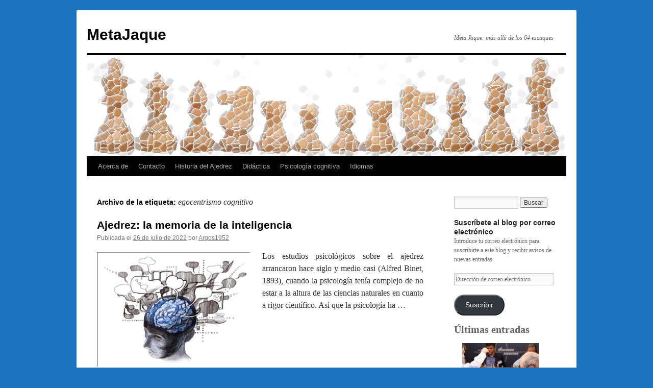

--- FILE ---
content_type: text/html; charset=UTF-8
request_url: https://metajaque.info/tag/egocentrismo-cognitivo/
body_size: 11575
content:
<!DOCTYPE html>
<html lang="es">
<head>
<meta charset="UTF-8" />
<title>
egocentrismo cognitivo | MetaJaque	</title>
<link rel="profile" href="https://gmpg.org/xfn/11" />
<link rel="stylesheet" type="text/css" media="all" href="https://metajaque.info/wp-content/themes/twentyten/style.css?ver=20251202" />
<link rel="pingback" href="https://metajaque.info/xmlrpc.php">
<meta name='robots' content='max-image-preview:large' />
<link rel='dns-prefetch' href='//secure.gravatar.com' />
<link rel='dns-prefetch' href='//stats.wp.com' />
<link rel='dns-prefetch' href='//widgets.wp.com' />
<link rel='dns-prefetch' href='//s0.wp.com' />
<link rel='dns-prefetch' href='//0.gravatar.com' />
<link rel='dns-prefetch' href='//1.gravatar.com' />
<link rel='dns-prefetch' href='//2.gravatar.com' />
<link rel='dns-prefetch' href='//jetpack.wordpress.com' />
<link rel='dns-prefetch' href='//public-api.wordpress.com' />
<link rel="alternate" type="application/rss+xml" title="MetaJaque &raquo; Feed" href="https://metajaque.info/feed/" />
<link rel="alternate" type="application/rss+xml" title="MetaJaque &raquo; Feed de los comentarios" href="https://metajaque.info/comments/feed/" />
<link rel="alternate" type="application/rss+xml" title="MetaJaque &raquo; Etiqueta egocentrismo cognitivo del feed" href="https://metajaque.info/tag/egocentrismo-cognitivo/feed/" />
<script type="text/javascript">
/* <![CDATA[ */
window._wpemojiSettings = {"baseUrl":"https:\/\/s.w.org\/images\/core\/emoji\/14.0.0\/72x72\/","ext":".png","svgUrl":"https:\/\/s.w.org\/images\/core\/emoji\/14.0.0\/svg\/","svgExt":".svg","source":{"concatemoji":"https:\/\/metajaque.info\/wp-includes\/js\/wp-emoji-release.min.js?ver=6.4.7"}};
/*! This file is auto-generated */
!function(i,n){var o,s,e;function c(e){try{var t={supportTests:e,timestamp:(new Date).valueOf()};sessionStorage.setItem(o,JSON.stringify(t))}catch(e){}}function p(e,t,n){e.clearRect(0,0,e.canvas.width,e.canvas.height),e.fillText(t,0,0);var t=new Uint32Array(e.getImageData(0,0,e.canvas.width,e.canvas.height).data),r=(e.clearRect(0,0,e.canvas.width,e.canvas.height),e.fillText(n,0,0),new Uint32Array(e.getImageData(0,0,e.canvas.width,e.canvas.height).data));return t.every(function(e,t){return e===r[t]})}function u(e,t,n){switch(t){case"flag":return n(e,"\ud83c\udff3\ufe0f\u200d\u26a7\ufe0f","\ud83c\udff3\ufe0f\u200b\u26a7\ufe0f")?!1:!n(e,"\ud83c\uddfa\ud83c\uddf3","\ud83c\uddfa\u200b\ud83c\uddf3")&&!n(e,"\ud83c\udff4\udb40\udc67\udb40\udc62\udb40\udc65\udb40\udc6e\udb40\udc67\udb40\udc7f","\ud83c\udff4\u200b\udb40\udc67\u200b\udb40\udc62\u200b\udb40\udc65\u200b\udb40\udc6e\u200b\udb40\udc67\u200b\udb40\udc7f");case"emoji":return!n(e,"\ud83e\udef1\ud83c\udffb\u200d\ud83e\udef2\ud83c\udfff","\ud83e\udef1\ud83c\udffb\u200b\ud83e\udef2\ud83c\udfff")}return!1}function f(e,t,n){var r="undefined"!=typeof WorkerGlobalScope&&self instanceof WorkerGlobalScope?new OffscreenCanvas(300,150):i.createElement("canvas"),a=r.getContext("2d",{willReadFrequently:!0}),o=(a.textBaseline="top",a.font="600 32px Arial",{});return e.forEach(function(e){o[e]=t(a,e,n)}),o}function t(e){var t=i.createElement("script");t.src=e,t.defer=!0,i.head.appendChild(t)}"undefined"!=typeof Promise&&(o="wpEmojiSettingsSupports",s=["flag","emoji"],n.supports={everything:!0,everythingExceptFlag:!0},e=new Promise(function(e){i.addEventListener("DOMContentLoaded",e,{once:!0})}),new Promise(function(t){var n=function(){try{var e=JSON.parse(sessionStorage.getItem(o));if("object"==typeof e&&"number"==typeof e.timestamp&&(new Date).valueOf()<e.timestamp+604800&&"object"==typeof e.supportTests)return e.supportTests}catch(e){}return null}();if(!n){if("undefined"!=typeof Worker&&"undefined"!=typeof OffscreenCanvas&&"undefined"!=typeof URL&&URL.createObjectURL&&"undefined"!=typeof Blob)try{var e="postMessage("+f.toString()+"("+[JSON.stringify(s),u.toString(),p.toString()].join(",")+"));",r=new Blob([e],{type:"text/javascript"}),a=new Worker(URL.createObjectURL(r),{name:"wpTestEmojiSupports"});return void(a.onmessage=function(e){c(n=e.data),a.terminate(),t(n)})}catch(e){}c(n=f(s,u,p))}t(n)}).then(function(e){for(var t in e)n.supports[t]=e[t],n.supports.everything=n.supports.everything&&n.supports[t],"flag"!==t&&(n.supports.everythingExceptFlag=n.supports.everythingExceptFlag&&n.supports[t]);n.supports.everythingExceptFlag=n.supports.everythingExceptFlag&&!n.supports.flag,n.DOMReady=!1,n.readyCallback=function(){n.DOMReady=!0}}).then(function(){return e}).then(function(){var e;n.supports.everything||(n.readyCallback(),(e=n.source||{}).concatemoji?t(e.concatemoji):e.wpemoji&&e.twemoji&&(t(e.twemoji),t(e.wpemoji)))}))}((window,document),window._wpemojiSettings);
/* ]]> */
</script>
<style id='wp-emoji-styles-inline-css' type='text/css'>

	img.wp-smiley, img.emoji {
		display: inline !important;
		border: none !important;
		box-shadow: none !important;
		height: 1em !important;
		width: 1em !important;
		margin: 0 0.07em !important;
		vertical-align: -0.1em !important;
		background: none !important;
		padding: 0 !important;
	}
</style>
<link rel='stylesheet' id='wp-block-library-css' href='https://metajaque.info/wp-includes/css/dist/block-library/style.min.css?ver=6.4.7' type='text/css' media='all' />
<style id='wp-block-library-theme-inline-css' type='text/css'>
.wp-block-audio figcaption{color:#555;font-size:13px;text-align:center}.is-dark-theme .wp-block-audio figcaption{color:hsla(0,0%,100%,.65)}.wp-block-audio{margin:0 0 1em}.wp-block-code{border:1px solid #ccc;border-radius:4px;font-family:Menlo,Consolas,monaco,monospace;padding:.8em 1em}.wp-block-embed figcaption{color:#555;font-size:13px;text-align:center}.is-dark-theme .wp-block-embed figcaption{color:hsla(0,0%,100%,.65)}.wp-block-embed{margin:0 0 1em}.blocks-gallery-caption{color:#555;font-size:13px;text-align:center}.is-dark-theme .blocks-gallery-caption{color:hsla(0,0%,100%,.65)}.wp-block-image figcaption{color:#555;font-size:13px;text-align:center}.is-dark-theme .wp-block-image figcaption{color:hsla(0,0%,100%,.65)}.wp-block-image{margin:0 0 1em}.wp-block-pullquote{border-bottom:4px solid;border-top:4px solid;color:currentColor;margin-bottom:1.75em}.wp-block-pullquote cite,.wp-block-pullquote footer,.wp-block-pullquote__citation{color:currentColor;font-size:.8125em;font-style:normal;text-transform:uppercase}.wp-block-quote{border-left:.25em solid;margin:0 0 1.75em;padding-left:1em}.wp-block-quote cite,.wp-block-quote footer{color:currentColor;font-size:.8125em;font-style:normal;position:relative}.wp-block-quote.has-text-align-right{border-left:none;border-right:.25em solid;padding-left:0;padding-right:1em}.wp-block-quote.has-text-align-center{border:none;padding-left:0}.wp-block-quote.is-large,.wp-block-quote.is-style-large,.wp-block-quote.is-style-plain{border:none}.wp-block-search .wp-block-search__label{font-weight:700}.wp-block-search__button{border:1px solid #ccc;padding:.375em .625em}:where(.wp-block-group.has-background){padding:1.25em 2.375em}.wp-block-separator.has-css-opacity{opacity:.4}.wp-block-separator{border:none;border-bottom:2px solid;margin-left:auto;margin-right:auto}.wp-block-separator.has-alpha-channel-opacity{opacity:1}.wp-block-separator:not(.is-style-wide):not(.is-style-dots){width:100px}.wp-block-separator.has-background:not(.is-style-dots){border-bottom:none;height:1px}.wp-block-separator.has-background:not(.is-style-wide):not(.is-style-dots){height:2px}.wp-block-table{margin:0 0 1em}.wp-block-table td,.wp-block-table th{word-break:normal}.wp-block-table figcaption{color:#555;font-size:13px;text-align:center}.is-dark-theme .wp-block-table figcaption{color:hsla(0,0%,100%,.65)}.wp-block-video figcaption{color:#555;font-size:13px;text-align:center}.is-dark-theme .wp-block-video figcaption{color:hsla(0,0%,100%,.65)}.wp-block-video{margin:0 0 1em}.wp-block-template-part.has-background{margin-bottom:0;margin-top:0;padding:1.25em 2.375em}
</style>
<link rel='stylesheet' id='mediaelement-css' href='https://metajaque.info/wp-includes/js/mediaelement/mediaelementplayer-legacy.min.css?ver=4.2.17' type='text/css' media='all' />
<link rel='stylesheet' id='wp-mediaelement-css' href='https://metajaque.info/wp-includes/js/mediaelement/wp-mediaelement.min.css?ver=6.4.7' type='text/css' media='all' />
<style id='jetpack-sharing-buttons-style-inline-css' type='text/css'>
.jetpack-sharing-buttons__services-list{display:flex;flex-direction:row;flex-wrap:wrap;gap:0;list-style-type:none;margin:5px;padding:0}.jetpack-sharing-buttons__services-list.has-small-icon-size{font-size:12px}.jetpack-sharing-buttons__services-list.has-normal-icon-size{font-size:16px}.jetpack-sharing-buttons__services-list.has-large-icon-size{font-size:24px}.jetpack-sharing-buttons__services-list.has-huge-icon-size{font-size:36px}@media print{.jetpack-sharing-buttons__services-list{display:none!important}}.editor-styles-wrapper .wp-block-jetpack-sharing-buttons{gap:0;padding-inline-start:0}ul.jetpack-sharing-buttons__services-list.has-background{padding:1.25em 2.375em}
</style>
<style id='classic-theme-styles-inline-css' type='text/css'>
/*! This file is auto-generated */
.wp-block-button__link{color:#fff;background-color:#32373c;border-radius:9999px;box-shadow:none;text-decoration:none;padding:calc(.667em + 2px) calc(1.333em + 2px);font-size:1.125em}.wp-block-file__button{background:#32373c;color:#fff;text-decoration:none}
</style>
<style id='global-styles-inline-css' type='text/css'>
body{--wp--preset--color--black: #000;--wp--preset--color--cyan-bluish-gray: #abb8c3;--wp--preset--color--white: #fff;--wp--preset--color--pale-pink: #f78da7;--wp--preset--color--vivid-red: #cf2e2e;--wp--preset--color--luminous-vivid-orange: #ff6900;--wp--preset--color--luminous-vivid-amber: #fcb900;--wp--preset--color--light-green-cyan: #7bdcb5;--wp--preset--color--vivid-green-cyan: #00d084;--wp--preset--color--pale-cyan-blue: #8ed1fc;--wp--preset--color--vivid-cyan-blue: #0693e3;--wp--preset--color--vivid-purple: #9b51e0;--wp--preset--color--blue: #0066cc;--wp--preset--color--medium-gray: #666;--wp--preset--color--light-gray: #f1f1f1;--wp--preset--gradient--vivid-cyan-blue-to-vivid-purple: linear-gradient(135deg,rgba(6,147,227,1) 0%,rgb(155,81,224) 100%);--wp--preset--gradient--light-green-cyan-to-vivid-green-cyan: linear-gradient(135deg,rgb(122,220,180) 0%,rgb(0,208,130) 100%);--wp--preset--gradient--luminous-vivid-amber-to-luminous-vivid-orange: linear-gradient(135deg,rgba(252,185,0,1) 0%,rgba(255,105,0,1) 100%);--wp--preset--gradient--luminous-vivid-orange-to-vivid-red: linear-gradient(135deg,rgba(255,105,0,1) 0%,rgb(207,46,46) 100%);--wp--preset--gradient--very-light-gray-to-cyan-bluish-gray: linear-gradient(135deg,rgb(238,238,238) 0%,rgb(169,184,195) 100%);--wp--preset--gradient--cool-to-warm-spectrum: linear-gradient(135deg,rgb(74,234,220) 0%,rgb(151,120,209) 20%,rgb(207,42,186) 40%,rgb(238,44,130) 60%,rgb(251,105,98) 80%,rgb(254,248,76) 100%);--wp--preset--gradient--blush-light-purple: linear-gradient(135deg,rgb(255,206,236) 0%,rgb(152,150,240) 100%);--wp--preset--gradient--blush-bordeaux: linear-gradient(135deg,rgb(254,205,165) 0%,rgb(254,45,45) 50%,rgb(107,0,62) 100%);--wp--preset--gradient--luminous-dusk: linear-gradient(135deg,rgb(255,203,112) 0%,rgb(199,81,192) 50%,rgb(65,88,208) 100%);--wp--preset--gradient--pale-ocean: linear-gradient(135deg,rgb(255,245,203) 0%,rgb(182,227,212) 50%,rgb(51,167,181) 100%);--wp--preset--gradient--electric-grass: linear-gradient(135deg,rgb(202,248,128) 0%,rgb(113,206,126) 100%);--wp--preset--gradient--midnight: linear-gradient(135deg,rgb(2,3,129) 0%,rgb(40,116,252) 100%);--wp--preset--font-size--small: 13px;--wp--preset--font-size--medium: 20px;--wp--preset--font-size--large: 36px;--wp--preset--font-size--x-large: 42px;--wp--preset--spacing--20: 0.44rem;--wp--preset--spacing--30: 0.67rem;--wp--preset--spacing--40: 1rem;--wp--preset--spacing--50: 1.5rem;--wp--preset--spacing--60: 2.25rem;--wp--preset--spacing--70: 3.38rem;--wp--preset--spacing--80: 5.06rem;--wp--preset--shadow--natural: 6px 6px 9px rgba(0, 0, 0, 0.2);--wp--preset--shadow--deep: 12px 12px 50px rgba(0, 0, 0, 0.4);--wp--preset--shadow--sharp: 6px 6px 0px rgba(0, 0, 0, 0.2);--wp--preset--shadow--outlined: 6px 6px 0px -3px rgba(255, 255, 255, 1), 6px 6px rgba(0, 0, 0, 1);--wp--preset--shadow--crisp: 6px 6px 0px rgba(0, 0, 0, 1);}:where(.is-layout-flex){gap: 0.5em;}:where(.is-layout-grid){gap: 0.5em;}body .is-layout-flow > .alignleft{float: left;margin-inline-start: 0;margin-inline-end: 2em;}body .is-layout-flow > .alignright{float: right;margin-inline-start: 2em;margin-inline-end: 0;}body .is-layout-flow > .aligncenter{margin-left: auto !important;margin-right: auto !important;}body .is-layout-constrained > .alignleft{float: left;margin-inline-start: 0;margin-inline-end: 2em;}body .is-layout-constrained > .alignright{float: right;margin-inline-start: 2em;margin-inline-end: 0;}body .is-layout-constrained > .aligncenter{margin-left: auto !important;margin-right: auto !important;}body .is-layout-constrained > :where(:not(.alignleft):not(.alignright):not(.alignfull)){max-width: var(--wp--style--global--content-size);margin-left: auto !important;margin-right: auto !important;}body .is-layout-constrained > .alignwide{max-width: var(--wp--style--global--wide-size);}body .is-layout-flex{display: flex;}body .is-layout-flex{flex-wrap: wrap;align-items: center;}body .is-layout-flex > *{margin: 0;}body .is-layout-grid{display: grid;}body .is-layout-grid > *{margin: 0;}:where(.wp-block-columns.is-layout-flex){gap: 2em;}:where(.wp-block-columns.is-layout-grid){gap: 2em;}:where(.wp-block-post-template.is-layout-flex){gap: 1.25em;}:where(.wp-block-post-template.is-layout-grid){gap: 1.25em;}.has-black-color{color: var(--wp--preset--color--black) !important;}.has-cyan-bluish-gray-color{color: var(--wp--preset--color--cyan-bluish-gray) !important;}.has-white-color{color: var(--wp--preset--color--white) !important;}.has-pale-pink-color{color: var(--wp--preset--color--pale-pink) !important;}.has-vivid-red-color{color: var(--wp--preset--color--vivid-red) !important;}.has-luminous-vivid-orange-color{color: var(--wp--preset--color--luminous-vivid-orange) !important;}.has-luminous-vivid-amber-color{color: var(--wp--preset--color--luminous-vivid-amber) !important;}.has-light-green-cyan-color{color: var(--wp--preset--color--light-green-cyan) !important;}.has-vivid-green-cyan-color{color: var(--wp--preset--color--vivid-green-cyan) !important;}.has-pale-cyan-blue-color{color: var(--wp--preset--color--pale-cyan-blue) !important;}.has-vivid-cyan-blue-color{color: var(--wp--preset--color--vivid-cyan-blue) !important;}.has-vivid-purple-color{color: var(--wp--preset--color--vivid-purple) !important;}.has-black-background-color{background-color: var(--wp--preset--color--black) !important;}.has-cyan-bluish-gray-background-color{background-color: var(--wp--preset--color--cyan-bluish-gray) !important;}.has-white-background-color{background-color: var(--wp--preset--color--white) !important;}.has-pale-pink-background-color{background-color: var(--wp--preset--color--pale-pink) !important;}.has-vivid-red-background-color{background-color: var(--wp--preset--color--vivid-red) !important;}.has-luminous-vivid-orange-background-color{background-color: var(--wp--preset--color--luminous-vivid-orange) !important;}.has-luminous-vivid-amber-background-color{background-color: var(--wp--preset--color--luminous-vivid-amber) !important;}.has-light-green-cyan-background-color{background-color: var(--wp--preset--color--light-green-cyan) !important;}.has-vivid-green-cyan-background-color{background-color: var(--wp--preset--color--vivid-green-cyan) !important;}.has-pale-cyan-blue-background-color{background-color: var(--wp--preset--color--pale-cyan-blue) !important;}.has-vivid-cyan-blue-background-color{background-color: var(--wp--preset--color--vivid-cyan-blue) !important;}.has-vivid-purple-background-color{background-color: var(--wp--preset--color--vivid-purple) !important;}.has-black-border-color{border-color: var(--wp--preset--color--black) !important;}.has-cyan-bluish-gray-border-color{border-color: var(--wp--preset--color--cyan-bluish-gray) !important;}.has-white-border-color{border-color: var(--wp--preset--color--white) !important;}.has-pale-pink-border-color{border-color: var(--wp--preset--color--pale-pink) !important;}.has-vivid-red-border-color{border-color: var(--wp--preset--color--vivid-red) !important;}.has-luminous-vivid-orange-border-color{border-color: var(--wp--preset--color--luminous-vivid-orange) !important;}.has-luminous-vivid-amber-border-color{border-color: var(--wp--preset--color--luminous-vivid-amber) !important;}.has-light-green-cyan-border-color{border-color: var(--wp--preset--color--light-green-cyan) !important;}.has-vivid-green-cyan-border-color{border-color: var(--wp--preset--color--vivid-green-cyan) !important;}.has-pale-cyan-blue-border-color{border-color: var(--wp--preset--color--pale-cyan-blue) !important;}.has-vivid-cyan-blue-border-color{border-color: var(--wp--preset--color--vivid-cyan-blue) !important;}.has-vivid-purple-border-color{border-color: var(--wp--preset--color--vivid-purple) !important;}.has-vivid-cyan-blue-to-vivid-purple-gradient-background{background: var(--wp--preset--gradient--vivid-cyan-blue-to-vivid-purple) !important;}.has-light-green-cyan-to-vivid-green-cyan-gradient-background{background: var(--wp--preset--gradient--light-green-cyan-to-vivid-green-cyan) !important;}.has-luminous-vivid-amber-to-luminous-vivid-orange-gradient-background{background: var(--wp--preset--gradient--luminous-vivid-amber-to-luminous-vivid-orange) !important;}.has-luminous-vivid-orange-to-vivid-red-gradient-background{background: var(--wp--preset--gradient--luminous-vivid-orange-to-vivid-red) !important;}.has-very-light-gray-to-cyan-bluish-gray-gradient-background{background: var(--wp--preset--gradient--very-light-gray-to-cyan-bluish-gray) !important;}.has-cool-to-warm-spectrum-gradient-background{background: var(--wp--preset--gradient--cool-to-warm-spectrum) !important;}.has-blush-light-purple-gradient-background{background: var(--wp--preset--gradient--blush-light-purple) !important;}.has-blush-bordeaux-gradient-background{background: var(--wp--preset--gradient--blush-bordeaux) !important;}.has-luminous-dusk-gradient-background{background: var(--wp--preset--gradient--luminous-dusk) !important;}.has-pale-ocean-gradient-background{background: var(--wp--preset--gradient--pale-ocean) !important;}.has-electric-grass-gradient-background{background: var(--wp--preset--gradient--electric-grass) !important;}.has-midnight-gradient-background{background: var(--wp--preset--gradient--midnight) !important;}.has-small-font-size{font-size: var(--wp--preset--font-size--small) !important;}.has-medium-font-size{font-size: var(--wp--preset--font-size--medium) !important;}.has-large-font-size{font-size: var(--wp--preset--font-size--large) !important;}.has-x-large-font-size{font-size: var(--wp--preset--font-size--x-large) !important;}
.wp-block-navigation a:where(:not(.wp-element-button)){color: inherit;}
:where(.wp-block-post-template.is-layout-flex){gap: 1.25em;}:where(.wp-block-post-template.is-layout-grid){gap: 1.25em;}
:where(.wp-block-columns.is-layout-flex){gap: 2em;}:where(.wp-block-columns.is-layout-grid){gap: 2em;}
.wp-block-pullquote{font-size: 1.5em;line-height: 1.6;}
</style>
<link rel='stylesheet' id='af-fontawesome-css' href='https://metajaque.info/wp-content/plugins/asgaros-forum/libs/fontawesome/css/all.min.css?ver=3.0.0' type='text/css' media='all' />
<link rel='stylesheet' id='af-fontawesome-compat-v4-css' href='https://metajaque.info/wp-content/plugins/asgaros-forum/libs/fontawesome/css/v4-shims.min.css?ver=3.0.0' type='text/css' media='all' />
<link rel='stylesheet' id='af-widgets-css' href='https://metajaque.info/wp-content/plugins/asgaros-forum/skin/widgets.css?ver=3.0.0' type='text/css' media='all' />
<link rel='stylesheet' id='twentyten-block-style-css' href='https://metajaque.info/wp-content/themes/twentyten/blocks.css?ver=20250220' type='text/css' media='all' />
<link rel='stylesheet' id='jetpack_css-css' href='https://metajaque.info/wp-content/plugins/jetpack/css/jetpack.css?ver=13.6.1' type='text/css' media='all' />
<link rel="https://api.w.org/" href="https://metajaque.info/wp-json/" /><link rel="alternate" type="application/json" href="https://metajaque.info/wp-json/wp/v2/tags/132" /><link rel="EditURI" type="application/rsd+xml" title="RSD" href="https://metajaque.info/xmlrpc.php?rsd" />
<meta name="generator" content="WordPress 6.4.7" />
	<style>img#wpstats{display:none}</style>
		<style type="text/css" id="custom-background-css">
body.custom-background { background-color: #1e73be; }
</style>
	
<!-- Jetpack Open Graph Tags -->
<meta property="og:type" content="website" />
<meta property="og:title" content="egocentrismo cognitivo &#8211; MetaJaque" />
<meta property="og:url" content="https://metajaque.info/tag/egocentrismo-cognitivo/" />
<meta property="og:site_name" content="MetaJaque" />
<meta property="og:image" content="https://metajaque.info/wp-content/uploads/2020/06/cropped-490-4909025_peon-ajedrez-png-fichas-del-ajedrez-peon-transparent-1.jpg" />
<meta property="og:image:width" content="512" />
<meta property="og:image:height" content="512" />
<meta property="og:image:alt" content="" />
<meta property="og:locale" content="es_ES" />

<!-- End Jetpack Open Graph Tags -->
<link rel="icon" href="https://metajaque.info/wp-content/uploads/2020/06/cropped-490-4909025_peon-ajedrez-png-fichas-del-ajedrez-peon-transparent-1-32x32.jpg" sizes="32x32" />
<link rel="icon" href="https://metajaque.info/wp-content/uploads/2020/06/cropped-490-4909025_peon-ajedrez-png-fichas-del-ajedrez-peon-transparent-1-192x192.jpg" sizes="192x192" />
<link rel="apple-touch-icon" href="https://metajaque.info/wp-content/uploads/2020/06/cropped-490-4909025_peon-ajedrez-png-fichas-del-ajedrez-peon-transparent-1-180x180.jpg" />
<meta name="msapplication-TileImage" content="https://metajaque.info/wp-content/uploads/2020/06/cropped-490-4909025_peon-ajedrez-png-fichas-del-ajedrez-peon-transparent-1-270x270.jpg" />
</head>

<body class="archive tag tag-egocentrismo-cognitivo tag-132 custom-background">
<div id="wrapper" class="hfeed">
		<a href="#content" class="screen-reader-text skip-link">Saltar al contenido</a>
	<div id="header">
		<div id="masthead">
			<div id="branding" role="banner">
									<div id="site-title">
						<span>
							<a href="https://metajaque.info/" rel="home" >MetaJaque</a>
						</span>
					</div>
										<div id="site-description">Meta Jaque: más allá de los 64 escaques</div>
					<img src="https://metajaque.info/wp-content/uploads/2020/06/Chess-pieces-3.png" width="940" height="198" alt="MetaJaque" srcset="https://metajaque.info/wp-content/uploads/2020/06/Chess-pieces-3.png 940w, https://metajaque.info/wp-content/uploads/2020/06/Chess-pieces-3-300x63.png 300w, https://metajaque.info/wp-content/uploads/2020/06/Chess-pieces-3-768x162.png 768w" sizes="(max-width: 940px) 100vw, 940px" decoding="async" fetchpriority="high" />			</div><!-- #branding -->

			<div id="access" role="navigation">
				<div class="menu-header"><ul id="menu-principal" class="menu"><li id="menu-item-16" class="menu-item menu-item-type-post_type menu-item-object-page menu-item-home menu-item-16"><a href="https://metajaque.info/acerca-de/">Acerca de</a></li>
<li id="menu-item-18" class="menu-item menu-item-type-post_type menu-item-object-page menu-item-18"><a href="https://metajaque.info/contacto/">Contacto</a></li>
<li id="menu-item-446" class="menu-item menu-item-type-taxonomy menu-item-object-category menu-item-446"><a href="https://metajaque.info/category/historia-del-ajedrez/">Historia del Ajedrez</a></li>
<li id="menu-item-447" class="menu-item menu-item-type-taxonomy menu-item-object-category menu-item-447"><a href="https://metajaque.info/category/didactica/">Didáctica</a></li>
<li id="menu-item-448" class="menu-item menu-item-type-taxonomy menu-item-object-category menu-item-448"><a href="https://metajaque.info/category/psicologia-cognitiva/">Psicología cognitiva</a></li>
<li id="menu-item-548" class="menu-item menu-item-type-custom menu-item-object-custom menu-item-548"><a href="#pll_switcher">Idiomas</a></li>
</ul></div>			</div><!-- #access -->
		</div><!-- #masthead -->
	</div><!-- #header -->

	<div id="main">

		<div id="container">
			<div id="content" role="main">

				<h1 class="page-title">
				Archivo de la etiqueta: <span>egocentrismo cognitivo</span>				</h1>

				



	
			<div id="post-438" class="post-438 post type-post status-publish format-standard has-post-thumbnail hentry category-didactica category-psicologia-cognitiva tag-adrian-de-groot tag-beth-harmon tag-binet tag-chaturanga tag-chunking tag-djakow tag-egocentrismo-cognitivo tag-expertise tag-fernand-gobet tag-fianchetto tag-inteligencia tag-memoria-cognitiva tag-operaciones-concretas tag-operaciones-formales tag-panchadandachattraprabandfia tag-pericia tag-petrowski tag-piaget tag-rudik tag-vigotsky">
			<h2 class="entry-title"><a href="https://metajaque.info/ajedrez-la-memoria-de-la-inteligencia/" rel="bookmark">Ajedrez: la memoria de la inteligencia</a></h2>

			<div class="entry-meta">
				<span class="meta-prep meta-prep-author">Publicada el</span> <a href="https://metajaque.info/ajedrez-la-memoria-de-la-inteligencia/" title="08:28" rel="bookmark"><span class="entry-date">26 de julio de 2022</span></a> <span class="meta-sep">por</span> <span class="author vcard"><a class="url fn n" href="https://metajaque.info/author/argos1952/" title="Ver todas las entradas de Argos1952">Argos1952</a></span>			</div><!-- .entry-meta -->

					<div class="entry-summary">
				<p align="justify"><span style="font-family: georgia, palatino, serif;"><img decoding="async" class="alignleft size-medium wp-image-449" src="https://metajaque.info/wp-content/uploads/2022/07/la-memoria-300x224.png" alt="" width="300" height="224" srcset="https://metajaque.info/wp-content/uploads/2022/07/la-memoria-300x224.png 300w, https://metajaque.info/wp-content/uploads/2022/07/la-memoria.png 338w" sizes="(max-width: 300px) 100vw, 300px" />Los estudios psicológicos sobre el ajedrez arrancaron hace siglo y medio casi (Alfred Binet, 1893), cuando la psicología tenía complejo de no estar a la altura de las ciencias naturales en cuanto a rigor científico. Así que la psicología ha </span>&hellip;</p>			</div><!-- .entry-summary -->
	
			<div class="entry-utility">
									<span class="cat-links">
						<span class="entry-utility-prep entry-utility-prep-cat-links">Publicado en</span> <a href="https://metajaque.info/category/didactica/" rel="category tag">Didáctica</a>, <a href="https://metajaque.info/category/psicologia-cognitiva/" rel="category tag">Psicología cognitiva</a>					</span>
					<span class="meta-sep">|</span>
				
								<span class="tag-links">
					<span class="entry-utility-prep entry-utility-prep-tag-links">Etiquetado</span> <a href="https://metajaque.info/tag/adrian-de-groot/" rel="tag">Adrian de Groot</a>, <a href="https://metajaque.info/tag/beth-harmon/" rel="tag">Beth Harmon</a>, <a href="https://metajaque.info/tag/binet/" rel="tag">Binet</a>, <a href="https://metajaque.info/tag/chaturanga/" rel="tag">chaturanga</a>, <a href="https://metajaque.info/tag/chunking/" rel="tag">chunking</a>, <a href="https://metajaque.info/tag/djakow/" rel="tag">Djakow</a>, <a href="https://metajaque.info/tag/egocentrismo-cognitivo/" rel="tag">egocentrismo cognitivo</a>, <a href="https://metajaque.info/tag/expertise/" rel="tag">expertise</a>, <a href="https://metajaque.info/tag/fernand-gobet/" rel="tag">Fernand Gobet</a>, <a href="https://metajaque.info/tag/fianchetto/" rel="tag">fianchetto</a>, <a href="https://metajaque.info/tag/inteligencia/" rel="tag">inteligencia</a>, <a href="https://metajaque.info/tag/memoria-cognitiva/" rel="tag">memoria cognitiva</a>, <a href="https://metajaque.info/tag/operaciones-concretas/" rel="tag">operaciones concretas</a>, <a href="https://metajaque.info/tag/operaciones-formales/" rel="tag">operaciones formales</a>, <a href="https://metajaque.info/tag/panchadandachattraprabandfia/" rel="tag">Panchadandachattraprabandfia</a>, <a href="https://metajaque.info/tag/pericia/" rel="tag">pericia</a>, <a href="https://metajaque.info/tag/petrowski/" rel="tag">Petrowski</a>, <a href="https://metajaque.info/tag/piaget/" rel="tag">Piaget</a>, <a href="https://metajaque.info/tag/rudik/" rel="tag">Rudik</a>, <a href="https://metajaque.info/tag/vigotsky/" rel="tag">Vigotsky</a>				</span>
				<span class="meta-sep">|</span>
				
				<span class="comments-link"><a href="https://metajaque.info/ajedrez-la-memoria-de-la-inteligencia/#comments">1 comentario</a></span>

							</div><!-- .entry-utility -->
		</div><!-- #post-438 -->

		
	

			</div><!-- #content -->
		</div><!-- #container -->


		<div id="primary" class="widget-area" role="complementary">
			<ul class="xoxo">

<li id="search-3" class="widget-container widget_search"><form role="search" method="get" id="searchform" class="searchform" action="https://metajaque.info/">
				<div>
					<label class="screen-reader-text" for="s">Buscar:</label>
					<input type="text" value="" name="s" id="s" />
					<input type="submit" id="searchsubmit" value="Buscar" />
				</div>
			</form></li><li id="blog_subscription-2" class="widget-container widget_blog_subscription jetpack_subscription_widget"><h3 class="widget-title">Suscríbete al blog por correo electrónico</h3>
			<div class="wp-block-jetpack-subscriptions__container">
			<form action="#" method="post" accept-charset="utf-8" id="subscribe-blog-blog_subscription-2"
				data-blog="179267130"
				data-post_access_level="everybody" >
									<div id="subscribe-text"><p>Introduce tu correo electrónico para suscribirte a este blog y recibir avisos de nuevas entradas.</p>
</div>
										<p id="subscribe-email">
						<label id="jetpack-subscribe-label"
							class="screen-reader-text"
							for="subscribe-field-blog_subscription-2">
							Dirección de correo electrónico						</label>
						<input type="email" name="email" required="required"
																					value=""
							id="subscribe-field-blog_subscription-2"
							placeholder="Dirección de correo electrónico"
						/>
					</p>

					<p id="subscribe-submit"
											>
						<input type="hidden" name="action" value="subscribe"/>
						<input type="hidden" name="source" value="https://metajaque.info/tag/egocentrismo-cognitivo/"/>
						<input type="hidden" name="sub-type" value="widget"/>
						<input type="hidden" name="redirect_fragment" value="subscribe-blog-blog_subscription-2"/>
						<input type="hidden" id="_wpnonce" name="_wpnonce" value="bcec2b15a4" /><input type="hidden" name="_wp_http_referer" value="/tag/egocentrismo-cognitivo/" />						<button type="submit"
															class="wp-block-button__link"
																					name="jetpack_subscriptions_widget"
						>
							Suscribir						</button>
					</p>
							</form>
						</div>
			
</li><li id="block-4" class="widget-container widget_block widget_text">
<p class="has-medium-font-size"><strong>Últimas entradas</strong></p>
</li><li id="block-2" class="widget-container widget_block widget_recent_entries"><ul class="wp-block-latest-posts__list has-dates wp-block-latest-posts"><li><div class="wp-block-latest-posts__featured-image"><a href="https://metajaque.info/el-ajedrez-es-un-juego-de-ninos/" aria-label="El ajedrez es un juego de niños"><img loading="lazy" decoding="async" width="150" height="150" src="https://metajaque.info/wp-content/uploads/2021/07/osipov-averbaj-3-516x315-1-150x150.jpg" class="attachment-thumbnail size-thumbnail wp-post-image" alt="" style="" /></a></div><a class="wp-block-latest-posts__post-title" href="https://metajaque.info/el-ajedrez-es-un-juego-de-ninos/">El ajedrez es un juego de niños</a><time datetime="2024-07-27T21:48:19+01:00" class="wp-block-latest-posts__post-date">27 de julio de 2024</time></li>
<li><div class="wp-block-latest-posts__featured-image"><a href="https://metajaque.info/supondra-el-ajedrez960-el-fin-de-la-carrera-armamentistica-de-las-aperturas/" aria-label="¿Supondrá el Ajedrez960 el fin de la carrera armamentística de las Aperturas?"><img loading="lazy" decoding="async" width="150" height="150" src="https://metajaque.info/wp-content/uploads/2024/04/radical-change-to-fide-rules-150x150.jpeg" class="attachment-thumbnail size-thumbnail wp-post-image" alt="" style="" /></a></div><a class="wp-block-latest-posts__post-title" href="https://metajaque.info/supondra-el-ajedrez960-el-fin-de-la-carrera-armamentistica-de-las-aperturas/">¿Supondrá el Ajedrez960 el fin de la carrera armamentística de las Aperturas?</a><time datetime="2024-04-15T14:12:21+01:00" class="wp-block-latest-posts__post-date">15 de abril de 2024</time></li>
<li><div class="wp-block-latest-posts__featured-image"><a href="https://metajaque.info/la-reina-del-ajedrez-moderno-hechos-indicios-especulaciones/" aria-label="La Reina del Ajedrez moderno: hechos, indicios, especulaciones."><img loading="lazy" decoding="async" width="150" height="150" src="https://metajaque.info/wp-content/uploads/2023/09/Dama-del-Ajedrez-reina-de-Aragon-150x150.png" class="attachment-thumbnail size-thumbnail wp-post-image" alt="" style="" /></a></div><a class="wp-block-latest-posts__post-title" href="https://metajaque.info/la-reina-del-ajedrez-moderno-hechos-indicios-especulaciones/">La Reina del Ajedrez moderno: hechos, indicios, especulaciones.</a><time datetime="2023-09-20T20:42:12+01:00" class="wp-block-latest-posts__post-date">20 de septiembre de 2023</time></li>
<li><div class="wp-block-latest-posts__featured-image"><a href="https://metajaque.info/el-ajedrez-y-la-epistemologia-genetica/" aria-label="El ajedrez y la epistemología genética"><img loading="lazy" decoding="async" width="150" height="150" src="https://metajaque.info/wp-content/uploads/2022/09/Lintelligence-ce-nest-pas-150x150.png" class="attachment-thumbnail size-thumbnail wp-post-image" alt="" style="" /></a></div><a class="wp-block-latest-posts__post-title" href="https://metajaque.info/el-ajedrez-y-la-epistemologia-genetica/">El ajedrez y la epistemología genética</a><time datetime="2022-09-23T14:36:45+01:00" class="wp-block-latest-posts__post-date">23 de septiembre de 2022</time></li>
<li><div class="wp-block-latest-posts__featured-image"><a href="https://metajaque.info/ajedrez-la-memoria-de-la-inteligencia/" aria-label="Ajedrez: la memoria de la inteligencia"><img loading="lazy" decoding="async" width="150" height="150" src="https://metajaque.info/wp-content/uploads/2022/07/degroot03-150x150.png" class="attachment-thumbnail size-thumbnail wp-post-image" alt="" style="" /></a></div><a class="wp-block-latest-posts__post-title" href="https://metajaque.info/ajedrez-la-memoria-de-la-inteligencia/">Ajedrez: la memoria de la inteligencia</a><time datetime="2022-07-26T08:28:09+01:00" class="wp-block-latest-posts__post-date">26 de julio de 2022</time></li>
<li><div class="wp-block-latest-posts__featured-image"><a href="https://metajaque.info/beneficios-educativos-de-la-instruccion-en-ajedrez-una-revision-critica-gobet-y-campitelli-2006/" aria-label="Beneficios educativos de la instrucción en ajedrez: una revisión crítica (Gobet y Campitelli, 2006)"><img loading="lazy" decoding="async" width="150" height="150" src="https://metajaque.info/wp-content/uploads/2022/07/9780978674205-es-150x150.jpg" class="attachment-thumbnail size-thumbnail wp-post-image" alt="" style="" /></a></div><a class="wp-block-latest-posts__post-title" href="https://metajaque.info/beneficios-educativos-de-la-instruccion-en-ajedrez-una-revision-critica-gobet-y-campitelli-2006/">Beneficios educativos de la instrucción en ajedrez: una revisión crítica (Gobet y Campitelli, 2006)</a><time datetime="2022-07-05T06:16:44+01:00" class="wp-block-latest-posts__post-date">5 de julio de 2022</time></li>
<li><div class="wp-block-latest-posts__featured-image"><a href="https://metajaque.info/el-incunable-de-la-reina-del-ajedrez/" aria-label="El incunable de la Reina del Ajedrez"><img loading="lazy" decoding="async" width="150" height="150" src="https://metajaque.info/wp-content/uploads/2021/11/El-incunable-de-la-reina-del-ajedrez-2-scaled-e1638094484808-150x150.jpg" class="attachment-thumbnail size-thumbnail wp-post-image" alt="" style="" /></a></div><a class="wp-block-latest-posts__post-title" href="https://metajaque.info/el-incunable-de-la-reina-del-ajedrez/">El incunable de la Reina del Ajedrez</a><time datetime="2021-11-28T13:51:58+01:00" class="wp-block-latest-posts__post-date">28 de noviembre de 2021</time></li>
<li><div class="wp-block-latest-posts__featured-image"><a href="https://metajaque.info/ganar-o-morir-no-es-una-leccion-para-ninos/" aria-label="Ganar o morir no es una lección para niños."><img loading="lazy" decoding="async" width="150" height="150" src="https://metajaque.info/wp-content/uploads/2021/07/osipov-averbaj-3-516x315-1-150x150.jpg" class="attachment-thumbnail size-thumbnail wp-post-image" alt="" style="" /></a></div><a class="wp-block-latest-posts__post-title" href="https://metajaque.info/ganar-o-morir-no-es-una-leccion-para-ninos/">Ganar o morir no es una lección para niños.</a><time datetime="2021-07-31T17:17:13+01:00" class="wp-block-latest-posts__post-date">31 de julio de 2021</time></li>
<li><div class="wp-block-latest-posts__featured-image"><a href="https://metajaque.info/la-mujer-en-el-ajedrez-medieval-2-el-papel-de-isabel-la-catolica-en-el-origen-del-ajedrez-moderno/" aria-label="La mujer en el ajedrez medieval (2): el papel de Isabel la Católica en el origen del ajedrez moderno."><img loading="lazy" decoding="async" width="150" height="150" src="https://metajaque.info/wp-content/uploads/2020/12/La-reina-Isabel-la-Católica-150x150.jpg" class="attachment-thumbnail size-thumbnail wp-post-image" alt="" style="" /></a></div><a class="wp-block-latest-posts__post-title" href="https://metajaque.info/la-mujer-en-el-ajedrez-medieval-2-el-papel-de-isabel-la-catolica-en-el-origen-del-ajedrez-moderno/">La mujer en el ajedrez medieval (2): el papel de Isabel la Católica en el origen del ajedrez moderno.</a><time datetime="2021-02-10T14:05:35+01:00" class="wp-block-latest-posts__post-date">10 de febrero de 2021</time></li>
<li><div class="wp-block-latest-posts__featured-image"><a href="https://metajaque.info/la-mujer-en-el-ajedrez-medieval-1/" aria-label="La mujer en el ajedrez medieval (1)"><img loading="lazy" decoding="async" width="150" height="150" src="https://metajaque.info/wp-content/uploads/2020/12/Portada-Birth-of-the-Chess-Queen-150x150.jpg" class="attachment-thumbnail size-thumbnail wp-post-image" alt="" style="" /></a></div><a class="wp-block-latest-posts__post-title" href="https://metajaque.info/la-mujer-en-el-ajedrez-medieval-1/">La mujer en el ajedrez medieval (1)</a><time datetime="2021-02-10T13:58:34+01:00" class="wp-block-latest-posts__post-date">10 de febrero de 2021</time></li>
<li><div class="wp-block-latest-posts__featured-image"><a href="https://metajaque.info/gens-una-sumus-ahora-si/" aria-label="Gens Una Sumus, ¿ahora sí?"><img loading="lazy" decoding="async" width="150" height="150" src="https://metajaque.info/wp-content/uploads/2020/10/Joaquin_2-150x150.jpg" class="attachment-thumbnail size-thumbnail wp-post-image" alt="" style="" /></a></div><a class="wp-block-latest-posts__post-title" href="https://metajaque.info/gens-una-sumus-ahora-si/">Gens Una Sumus, ¿ahora sí?</a><time datetime="2020-10-26T10:42:54+01:00" class="wp-block-latest-posts__post-date">26 de octubre de 2020</time></li>
<li><div class="wp-block-latest-posts__featured-image"><a href="https://metajaque.info/el-misterio-del-libro-perdido/" aria-label="El misterio del libro perdido (Yuri Averbach)"><img loading="lazy" decoding="async" width="150" height="150" src="https://metajaque.info/wp-content/uploads/2020/10/40-150x150.jpeg" class="attachment-thumbnail size-thumbnail wp-post-image" alt="" style="" /></a></div><a class="wp-block-latest-posts__post-title" href="https://metajaque.info/el-misterio-del-libro-perdido/">El misterio del libro perdido (Yuri Averbach)</a><time datetime="2020-10-07T15:15:44+01:00" class="wp-block-latest-posts__post-date">7 de octubre de 2020</time></li>
<li><div class="wp-block-latest-posts__featured-image"><a href="https://metajaque.info/gens-una-sumus/" aria-label="Gens Una Sumus???"><img loading="lazy" decoding="async" width="150" height="150" src="https://metajaque.info/wp-content/uploads/2020/09/Francisco_de_Goya_y_Lucientes_-_Duelo_a_garrotazos-4-150x150.jpg" class="attachment-thumbnail size-thumbnail wp-post-image" alt="" style="" /></a></div><a class="wp-block-latest-posts__post-title" href="https://metajaque.info/gens-una-sumus/">Gens Una Sumus???</a><time datetime="2020-09-09T07:29:26+01:00" class="wp-block-latest-posts__post-date">9 de septiembre de 2020</time></li>
<li><div class="wp-block-latest-posts__featured-image"><a href="https://metajaque.info/el-origen-judio-del-ajedrez-moderno/" aria-label="El origen judío del ajedrez moderno"><img loading="lazy" decoding="async" width="150" height="150" src="https://metajaque.info/wp-content/uploads/2020/08/Lucena-la-evasión-en-ajedrez-del-converso-Calisto-150x150.jpg" class="attachment-thumbnail size-thumbnail wp-post-image" alt="" style="" /></a></div><a class="wp-block-latest-posts__post-title" href="https://metajaque.info/el-origen-judio-del-ajedrez-moderno/">El origen judío del ajedrez moderno</a><time datetime="2020-08-11T10:28:01+01:00" class="wp-block-latest-posts__post-date">11 de agosto de 2020</time></li>
<li><div class="wp-block-latest-posts__featured-image"><a href="https://metajaque.info/leer-ajedrez/" aria-label="Leer ajedrez"><img loading="lazy" decoding="async" width="150" height="150" src="https://metajaque.info/wp-content/uploads/2020/06/IDIIOM-150x150.jpeg" class="attachment-thumbnail size-thumbnail wp-post-image" alt="" style="" /></a></div><a class="wp-block-latest-posts__post-title" href="https://metajaque.info/leer-ajedrez/">Leer ajedrez</a><time datetime="2020-06-24T15:54:01+01:00" class="wp-block-latest-posts__post-date">24 de junio de 2020</time></li>
<li><div class="wp-block-latest-posts__featured-image"><a href="https://metajaque.info/piaget-y-la-mayeutica-ajedrecistica/" aria-label="Piaget y la mayeútica ajedrecística"><img loading="lazy" decoding="async" width="150" height="150" src="https://metajaque.info/wp-content/uploads/2020/06/Jean_Piaget_in_Ann_Arbor-179x300-1-150x150.png" class="attachment-thumbnail size-thumbnail wp-post-image" alt="" style="" /></a></div><a class="wp-block-latest-posts__post-title" href="https://metajaque.info/piaget-y-la-mayeutica-ajedrecistica/">Piaget y la mayeútica ajedrecística</a><time datetime="2020-06-24T13:14:31+01:00" class="wp-block-latest-posts__post-date">24 de junio de 2020</time></li>
</ul></li>			</ul>
		</div><!-- #primary .widget-area -->

	</div><!-- #main -->

	<div id="footer" role="contentinfo">
		<div id="colophon">



			<div id="site-info">
				<a href="https://metajaque.info/" rel="home">
					MetaJaque				</a>
							</div><!-- #site-info -->

			<div id="site-generator">
								<a href="https://es.wordpress.org/" class="imprint" title="Plataforma semántica de publicación personal">
					Funciona gracias a WordPress.				</a>
			</div><!-- #site-generator -->

		</div><!-- #colophon -->
	</div><!-- #footer -->

</div><!-- #wrapper -->

<script type="text/javascript" src="https://stats.wp.com/e-202604.js" id="jetpack-stats-js" data-wp-strategy="defer"></script>
<script type="text/javascript" id="jetpack-stats-js-after">
/* <![CDATA[ */
_stq = window._stq || [];
_stq.push([ "view", JSON.parse("{\"v\":\"ext\",\"blog\":\"179267130\",\"post\":\"0\",\"tz\":\"1\",\"srv\":\"metajaque.info\",\"j\":\"1:13.6.1\"}") ]);
_stq.push([ "clickTrackerInit", "179267130", "0" ]);
/* ]]> */
</script>
</body>
</html>
